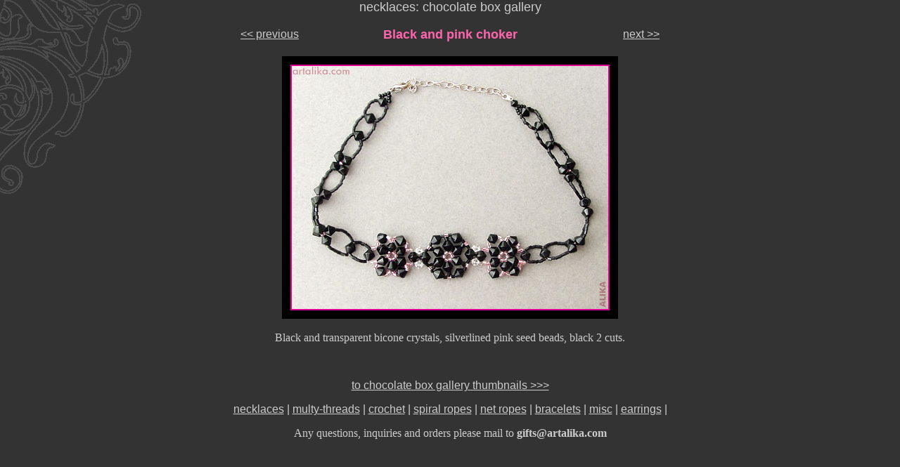

--- FILE ---
content_type: text/html
request_url: https://artalika.com/beads/pics/necklace/30nck.htm
body_size: 827
content:
<HTML>
<HEAD>
<TITLE>necklace: black crystal choker</TITLE>
<META HTTP-EQUIV="Content-Type" CONTENT="text/html; charset=windows-1251">
<STYLE TYPE="TEXT/CSS">
<!--
.perehod {  font-family: Arial, Helvetica, sans-serif; color: #CCCCCC}
.fon {  background-attachment: scroll; background-color: 333333; background-image: url(../../fon_for_site-copy.gif); background-repeat: no-repeat; background-position: left top}
.style1 {font-family: "Times New Roman", Times, serif}
-->
</STYLE>
</HEAD>

<BODY BGCOLOR="#333333" TEXT="#CCCCCC" LINK="#CCCCCC" VLINK="#009999" ALINK="#FF6600" LEFTMARGIN="0" TOPMARGIN="0" MARGINWIDTH="0" MARGINHEIGHT="0" CLASS="fon">
<CENTER>
  <P><FONT FACE="Arial, Helvetica, sans-serif" SIZE="4">necklaces: chocolate box 
    gallery</FONT></P>
  <TABLE BORDER="0" CELLSPACING="0" CELLPADDING="2" WIDTH="600">
    <TR>
      <TD ALIGN="LEFT" WIDTH="100"><A HREF="31nck.htm" CLASS="perehod">&lt;&lt; 
        previous</A></TD>
      <TD ALIGN="CENTER"><B><FONT COLOR="#FE65AD" FACE="Arial, Helvetica, sans-serif" SIZE="+1">Black 
      and pink choker</FONT></B></TD>
      <TD ALIGN="RIGHT" WIDTH="100"><A HREF="29nck.htm" class="perehod">next 
        &gt;&gt;</A></TD>
    </TR>
  </TABLE>
  <BR>
  <TABLE BORDER="0" CELLSPACING="0" CELLPADDING="12" BGCOLOR="#000000">
    <TR>
      <TD>
        <TABLE BORDER="0" CELLSPACING="0" CELLPADDING="2" BGCOLOR="#E00193" BORDERCOLOR="#CCCCCC">
          <TR>
            <TD><IMG SRC="black_collar.jpg" WIDTH="450" HEIGHT="346"></TD>
          </TR>
        </TABLE>
      </TD>
    </TR>
  </TABLE>
  <br>
  <span class="style1">Black and transparent bicone crystals, silverlined pink seed beads, black 2 cuts.</span><BR>
  <P><BR>
  </P>
  <P><A HREF="../work2.htm#choco"><FONT FACE="Arial, Helvetica, sans-serif">to 
    chocolate box gallery thumbnails &gt;&gt;&gt;</FONT></A></P>
   
  <P><P><FONT FACE="Arial, Helvetica, sans-serif"> <A HREF="../work2.htm#choco">necklaces</A> 
    | <A HREF="../work1.htm#multy">multy-threads</A> | <A HREF="../work2.htm#crochet">crochet</A> 
    | <A HREF="../work1.htm#spiral">spiral ropes</A> | <A HREF="../work1.htm#netted">net ropes</A> | <A HREF="../work3.htm#bras">bracelets</A> 
    | <A HREF="../work3.htm#misc">misc</A> | <A HREF="../work3.htm#ear">earrings</A> 
    |</FONT></P>
  <P><FONT COLOR="#CCCCCC" FACE="Times New Roman, Times, serif">Any questions, 
    inquiries and orders please mail to <B>gifts@artalika.com</B></FONT></P>
  </CENTER>
</BODY>
</HTML>
